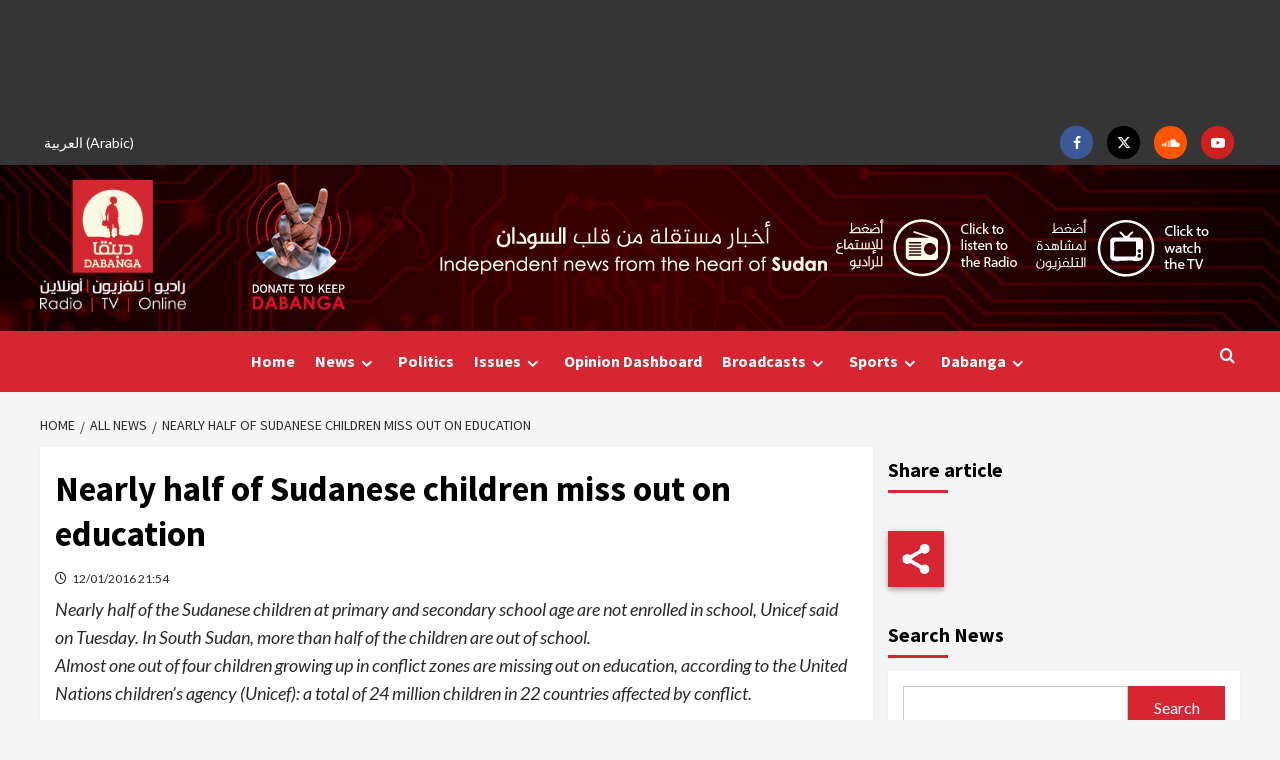

--- FILE ---
content_type: text/html; charset=utf-8
request_url: https://www.google.com/recaptcha/api2/aframe
body_size: 265
content:
<!DOCTYPE HTML><html><head><meta http-equiv="content-type" content="text/html; charset=UTF-8"></head><body><script nonce="I9_rN7TMbAwpYBGsGPuv6w">/** Anti-fraud and anti-abuse applications only. See google.com/recaptcha */ try{var clients={'sodar':'https://pagead2.googlesyndication.com/pagead/sodar?'};window.addEventListener("message",function(a){try{if(a.source===window.parent){var b=JSON.parse(a.data);var c=clients[b['id']];if(c){var d=document.createElement('img');d.src=c+b['params']+'&rc='+(localStorage.getItem("rc::a")?sessionStorage.getItem("rc::b"):"");window.document.body.appendChild(d);sessionStorage.setItem("rc::e",parseInt(sessionStorage.getItem("rc::e")||0)+1);localStorage.setItem("rc::h",'1768410535353');}}}catch(b){}});window.parent.postMessage("_grecaptcha_ready", "*");}catch(b){}</script></body></html>